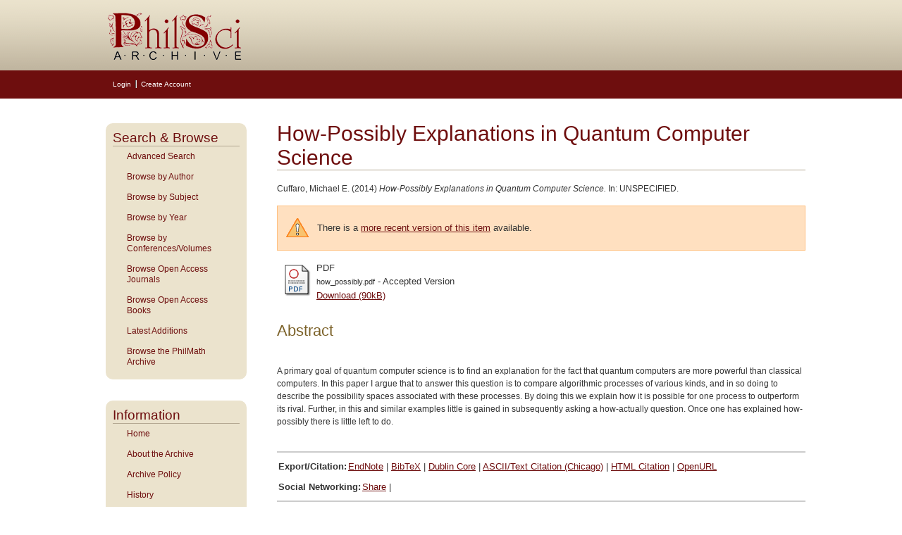

--- FILE ---
content_type: text/html; charset=utf-8
request_url: https://philsci-archive.pitt.edu/10770/
body_size: 30153
content:
<!DOCTYPE html PUBLIC "-//W3C//DTD XHTML 1.0 Transitional//EN" "http://www.w3.org/TR/xhtml1/DTD/xhtml1-transitional.dtd">
<html xmlns="http://www.w3.org/1999/xhtml">
<head>
    <title> How-Possibly Explanations in Quantum Computer Science  - PhilSci-Archive</title>
    <script type="text/javascript" src="/javascript/auto.js"><!-- padder --></script>
    <style type="text/css" media="screen">@import url(/style/auto.css);</style>
    <style type="text/css" media="print">@import url(/style/auto/print.css);</style>
    <link rel="icon" href="/images/favicon.gif" type="image/x-icon" />
    <link rel="shortcut icon" href="/images/favicon.gif" type="image/x-icon" />
    <link rel="Top" href="https://philsci-archive.pitt.edu/" />
    <link rel="Search" href="https://philsci-archive.pitt.edu/cgi/search" />
    <meta name="eprints.eprintid" content="10770" />
<meta name="eprints.rev_number" content="11" />
<meta name="eprints.eprint_status" content="archive" />
<meta name="eprints.userid" content="8393" />
<meta name="eprints.dir" content="disk0/00/01/07/70" />
<meta name="eprints.datestamp" content="2014-06-21 00:16:35" />
<meta name="eprints.lastmod" content="2015-07-22 15:15:07" />
<meta name="eprints.status_changed" content="2014-06-21 00:16:35" />
<meta name="eprints.type" content="conference_item" />
<meta name="eprints.metadata_visibility" content="no_search" />
<meta name="eprints.item_issues_id" content="similar_title_11588" />
<meta name="eprints.item_issues_type" content="similar_title" />
<meta name="eprints.item_issues_description" content="Similar title to 


    &lt;span class=&quot;person_name&quot;&gt;Cuffaro, Michael E.&lt;/span&gt;
  

(2014)

&lt;a href=&quot;https://philsci-archive.pitt.edu/cgi/users/home?screen=EPrint::View&amp;amp;eprintid=11588&quot;&gt;&lt;xhtml:em xmlns:xhtml=&quot;http://www.w3.org/1999/xhtml&quot;&gt;How-Possibly Explanations in (Quantum) Computer Science.&lt;/xhtml:em&gt;&lt;/a&gt;


    In: UNSPECIFIED." />
<meta name="eprints.item_issues_timestamp" content="2015-07-25 07:06:23" />
<meta name="eprints.item_issues_status" content="discovered" />
<meta name="eprints.item_issues_count" content="1" />
<meta name="eprints.creators_name" content="Cuffaro, Michael E." />
<meta name="eprints.creators_id" content="mike@michaelcuffaro.com" />
<meta name="eprints.title" content="How-Possibly Explanations in Quantum Computer Science" />
<meta name="eprints.subjects" content="Classical" />
<meta name="eprints.subjects" content="computation-information-quantum" />
<meta name="eprints.subjects" content="explanation" />
<meta name="eprints.full_text_status" content="public" />
<meta name="eprints.keywords" content="how-possibly; computer science; algorithms; algorithmic explanation; quantum computation" />
<meta name="eprints.abstract" content="A primary goal of quantum computer science is to find an explanation for the fact that quantum computers are more powerful than classical computers. In this paper I argue that to answer this question is to compare algorithmic processes of various kinds, and in so doing to describe the possibility spaces associated with these processes. By doing this we explain how it is possible for one process to outperform its rival. Further, in this and similar examples little is gained in subsequently asking a how-actually question. Once one has explained how-possibly there is little left to do." />
<meta name="eprints.date" content="2014" />
<meta name="eprints.conference" content="2014psa24thbmtgchiil" />
<meta name="eprints.citation" content="  Cuffaro, Michael E.  (2014) How-Possibly Explanations in Quantum Computer Science.  In: UNSPECIFIED.     " />
<meta name="eprints.document_url" content="https://philsci-archive.pitt.edu/10770/1/how_possibly.pdf" />
<link rel="schema.DC" href="http://purl.org/DC/elements/1.0/" />
<meta name="DC.relation" content="https://philsci-archive.pitt.edu/10770/" />
<meta name="DC.title" content="How-Possibly Explanations in Quantum Computer Science" />
<meta name="DC.creator" content="Cuffaro, Michael E." />
<meta name="DC.subject" content="Classical" />
<meta name="DC.subject" content="Quantum" />
<meta name="DC.subject" content="Explanation" />
<meta name="DC.description" content="A primary goal of quantum computer science is to find an explanation for the fact that quantum computers are more powerful than classical computers. In this paper I argue that to answer this question is to compare algorithmic processes of various kinds, and in so doing to describe the possibility spaces associated with these processes. By doing this we explain how it is possible for one process to outperform its rival. Further, in this and similar examples little is gained in subsequently asking a how-actually question. Once one has explained how-possibly there is little left to do." />
<meta name="DC.date" content="2014" />
<meta name="DC.type" content="Conference or Workshop Item" />
<meta name="DC.type" content="NonPeerReviewed" />
<meta name="DC.format" content="application/pdf" />
<meta name="DC.language" content="en" />
<meta name="DC.identifier" content="https://philsci-archive.pitt.edu/10770/1/how_possibly.pdf" />
<meta name="DC.identifier" content="  Cuffaro, Michael E.  (2014) How-Possibly Explanations in Quantum Computer Science.  In: UNSPECIFIED.     " />
<link rel="alternate" href="https://philsci-archive.pitt.edu/cgi/export/eprint/10770/Atom/pittphilsci-eprint-10770.xml" type="application/atom+xml;charset=utf-8" title="Atom" />
<link rel="alternate" href="https://philsci-archive.pitt.edu/cgi/export/eprint/10770/Text/pittphilsci-eprint-10770.txt" type="text/plain; charset=utf-8" title="ASCII Citation" />
<link rel="alternate" href="https://philsci-archive.pitt.edu/cgi/export/eprint/10770/RIS/pittphilsci-eprint-10770.ris" type="text/plain" title="Reference Manager" />
<link rel="alternate" href="https://philsci-archive.pitt.edu/cgi/export/eprint/10770/HTML/pittphilsci-eprint-10770.html" type="text/html; charset=utf-8" title="HTML Citation" />
<link rel="alternate" href="https://philsci-archive.pitt.edu/cgi/export/eprint/10770/METS/pittphilsci-eprint-10770.xml" type="text/xml; charset=utf-8" title="METS" />
<link rel="alternate" href="https://philsci-archive.pitt.edu/cgi/export/eprint/10770/RDFNT/pittphilsci-eprint-10770.nt" type="text/plain" title="RDF+N-Triples" />
<link rel="alternate" href="https://philsci-archive.pitt.edu/cgi/export/eprint/10770/COinS/pittphilsci-eprint-10770.txt" type="text/plain; charset=utf-8" title="OpenURL ContextObject in Span" />
<link rel="alternate" href="https://philsci-archive.pitt.edu/cgi/export/eprint/10770/EndNote/pittphilsci-eprint-10770.enw" type="text/plain; charset=utf-8" title="EndNote" />
<link rel="alternate" href="https://philsci-archive.pitt.edu/cgi/export/eprint/10770/RDFN3/pittphilsci-eprint-10770.n3" type="text/n3" title="RDF+N3" />
<link rel="alternate" href="https://philsci-archive.pitt.edu/cgi/export/eprint/10770/MODS/pittphilsci-eprint-10770.xml" type="text/xml; charset=utf-8" title="MODS" />
<link rel="alternate" href="https://philsci-archive.pitt.edu/cgi/export/eprint/10770/ContextObject/pittphilsci-eprint-10770.xml" type="text/xml; charset=utf-8" title="OpenURL ContextObject" />
<link rel="alternate" href="https://philsci-archive.pitt.edu/cgi/export/eprint/10770/DIDL/pittphilsci-eprint-10770.xml" type="text/xml; charset=utf-8" title="MPEG-21 DIDL" />
<link rel="alternate" href="https://philsci-archive.pitt.edu/cgi/export/eprint/10770/RDFXML/pittphilsci-eprint-10770.rdf" type="application/rdf+xml" title="RDF+XML" />
<link rel="alternate" href="https://philsci-archive.pitt.edu/cgi/export/eprint/10770/BibTeX/pittphilsci-eprint-10770.bib" type="text/plain" title="BibTeX" />
<link rel="alternate" href="https://philsci-archive.pitt.edu/cgi/export/eprint/10770/Refer/pittphilsci-eprint-10770.refer" type="text/plain" title="Refer" />
<link rel="alternate" href="https://philsci-archive.pitt.edu/cgi/export/eprint/10770/Text_Chicago/pittphilsci-eprint-10770.txt" type="text/plain; charset=utf-8" title="ASCII Citation - Chicago" />
<link rel="alternate" href="https://philsci-archive.pitt.edu/cgi/export/eprint/10770/JSON/pittphilsci-eprint-10770.js" type="application/json; charset=utf-8" title="JSON" />
<link rel="alternate" href="https://philsci-archive.pitt.edu/cgi/export/eprint/10770/Simple/pittphilsci-eprint-10770.txt" type="text/plain; charset=utf-8" title="Simple Metadata" />
<link rel="alternate" href="https://philsci-archive.pitt.edu/cgi/export/eprint/10770/XML/pittphilsci-eprint-10770.xml" type="application/vnd.eprints.data+xml; charset=utf-8" title="EP3 XML" />
<link rel="alternate" href="https://philsci-archive.pitt.edu/cgi/export/eprint/10770/DC/pittphilsci-eprint-10770.txt" type="text/plain; charset=utf-8" title="Dublin Core" />
<link rel="Top" href="https://philsci-archive.pitt.edu/" />
    <link rel="Sword" href="https://philsci-archive.pitt.edu/sword-app/servicedocument" />
    <link rel="SwordDeposit" href="https://philsci-archive.pitt.edu/id/contents" />
    <link rel="Search" type="text/html" href="http:///cgi/search" />
    <link rel="Search" type="application/opensearchdescription+xml" href="http:///cgi/opensearchdescription" />
    <script type="text/javascript" src="https://www.google.com/jsapi"><!--padder--></script><script type="text/javascript">
// <![CDATA[
google.load("visualization", "1", {packages:["corechart", "geochart"]});
// ]]></script><script type="text/javascript">
// <![CDATA[
var eprints_http_root = "https:\/\/philsci-archive.pitt.edu";
var eprints_http_cgiroot = "https:\/\/philsci-archive.pitt.edu\/cgi";
var eprints_oai_archive_id = "philsci-archive.pitt.edu";
var eprints_logged_in = false;
// ]]></script>
    <style type="text/css">.ep_logged_in { display: none }</style>
    <link rel="stylesheet" type="text/css" href="/style/auto-3.3.15.css" />
    <script type="text/javascript" src="/javascript/auto-3.3.15.js"><!--padder--></script>
    <!--[if lte IE 6]>
        <link rel="stylesheet" type="text/css" href="/style/ie6.css" />
   <![endif]-->
    <meta name="Generator" content="EPrints 3.3.15" />
    <meta http-equiv="Content-Type" content="text/html; charset=UTF-8" />
    <meta http-equiv="Content-Language" content="en" />
    
    <style type="text/css" media="screen">@import url(/style/auto/nojs.css);</style>
    <script type="text/javascript" src="/javascript/auto/jscss.js"><!-- padder --></script>
    <!-- Google tag (gtag.js) -->
<script async="async" src="https://www.googletagmanager.com/gtag/js?id=G-S02KZGLWFL">// <!-- No script --></script>
<script>
  window.dataLayer = window.dataLayer || [];
  function gtag(){dataLayer.push(arguments);}
  gtag('js', new Date());

  gtag('config', 'G-S02KZGLWFL');
</script>
    
<script type="text/javascript" src="//cdn.plu.mx/widget-all.js">
</script>


<script type="text/javascript">
var _gaq = _gaq || [];
   _gaq.push(['_setAccount', 'UA-30975537-5']);
   _gaq.push(['_trackPageview']);
   (function() {
     var ga = document.createElement('script'); ga.type = 'text/javascript'; ga.async = true;
     ga.src = ('https:' == document.location.protocol ? 'https://ssl' : 'http://www') + '.google-analytics.com/ga.js';
     var s = document.getElementsByTagName('script')[0]; s.parentNode.insertBefore(ga, s);
   })();
   
function MM_jumpMenu(targ,selObj,restore){ //v3.0
  eval(targ+".location='"+selObj.options[selObj.selectedIndex].value+"'");
  if (restore) selObj.selectedIndex=0;
}
function MM_jumpMenuGo(objId,targ,restore){ //v9.0
  var selObj = null;  with (document) { 
  if (getElementById) selObj = getElementById(objId);
  if (selObj) eval(targ+".location='"+selObj.options[selObj.selectedIndex].value+"'");
  if (restore) selObj.selectedIndex=0; }
}
</script> 
  
</head>

<body>

<!--Wrapper-->
  <div id="wrapper">
  
    
      <div class="ep_tm_header ep_noprint">
      <!--<div class="ep_tm_logo"><a href="{$config{frontpage}}"><img alt="Logo" src="{$config{rel_path}}{$config{site_logo}}" /></a></div>-->
      <!--<div><a class="ep_tm_archivetitle" href="{$config{frontpage}}"><epc:phrase ref="archive_name"/></a></div>-->
     <!--Banner-->
<div class="ep_tm_archivetitle"><a href="https://philsci-archive.pitt.edu/"><img alt="PhilSci Archive" src="/images/philsci_banner.png" border="0" /></a></div>
 
<!--User Login Bar-->
<table class="ep_tm_searchbar" border="0" cellpadding="0" cellspacing="0" width="100%">
<tr><td align="left"><ul class="ep_tm_key_tools" id="ep_tm_menu_tools"><li><a href="https://philsci-archive.pitt.edu/cgi/users/home">Login</a></li><li><a href="/cgi/register">Create Account</a></li></ul></td></tr></table>
</div>

<div class="clear"></div>

      <!--Main Content Container-->
    <div class="main_content">
    
      <!--Side Bar Site Menu-->
    <div id="side_navi">
      
      <div class="navi_section">   
        <h1 class="menuheading">Search &amp; Browse</h1>  
      	<ul class="ep_tm_menu">
            <!-- <li><a href="{$config{perl_url}}/search" title="Search the archive using the most common fields">Simple Search</a></li> -->
            <li><a href="https://philsci-archive.pitt.edu/cgi/search/advanced" title="Search the archive using a more complex range of fields">Advanced Search</a></li>  
             <li><a href="https://philsci-archive.pitt.edu/view/creators/">Browse by Author</a></li>
<li><a href="https://philsci-archive.pitt.edu/view/subjects/">Browse by Subject</a></li>
              <li><a href="https://philsci-archive.pitt.edu/view/year/">Browse by Year</a></li>
            <li><a href="https://philsci-archive.pitt.edu/view/confandvol/" title="To those organizing conferences or preparing volumes of papers and seeking an easy way to circulate advance copies of papers">Browse by Conferences/Volumes</a></li>
	        <li><a href="https://philsci-archive.pitt.edu/journals.html">Browse Open Access Journals</a></li>
           <li><a href="https://philsci-archive.pitt.edu/books.html">Browse Open Access Books</a></li>
            <li><a href="https://philsci-archive.pitt.edu/cgi/latest_days2?n=30" title="View items added to the archive in the past 30 days">Latest Additions</a></li>
          <li><a href="https://philsci-archive.pitt.edu/philmath.html">Browse the PhilMath Archive</a></li>
      </ul>
    </div>
      
    <div class="navi_section">   
        <h1 class="menuheading">Information</h1>
		<ul class="ep_tm_menu">
		  <li><a href="https://philsci-archive.pitt.edu">Home</a></li>
		  <li><a href="https://philsci-archive.pitt.edu/information.html">About the Archive</a></li>
		  <li><a href="https://philsci-archive.pitt.edu/policy.html">Archive Policy</a></li>
		  <li><a href="https://philsci-archive.pitt.edu/history.html">History</a></li>
          <li><a href="https://philsci-archive.pitt.edu/cgi/stats/report">Statistics</a></li>
		  <li><a href="https://philsci-archive.pitt.edu/help/">Help</a></li>
		  <li><a href="https://philsci-archive.pitt.edu/faq.html">FAQ</a></li>
            <li><a href="https://philsci-archive.pitt.edu/plans.html">Plan S</a></li>
		  <li><a href="https://philsci-archive.pitt.edu/copyright.html">Journal Eprint Policies</a></li>
		  <li><a href="https://philsci-archive.pitt.edu/cgi/register" title="Register for an account">Register</a></li>
		  <li><a href="mailto:philsci-archive@mail.pitt.edu" title="Comments or Suggestions?">Contact Us</a></li>
      </ul>
    </div>     
            
  </div><!--Side Bar Site Menu-->
 
      <!--Page Information-->
      <div id="main_pageinfo">
          
          <table width="720" class="ep_tm_main"><tr><td>
          <h1 class="ep_tm_pagetitle">

How-Possibly Explanations in Quantum Computer Science

</h1>
           <div class="ep_summary_content"><div class="ep_summary_content_left"></div><div class="ep_summary_content_right"></div><div class="ep_summary_content_top"></div><div class="ep_summary_content_main">

  <p style="margin-bottom: 1em">
    


    <span class="person_name">Cuffaro, Michael E.</span>
  

(2014)

<em>How-Possibly Explanations in Quantum Computer Science.</em>


    In: UNSPECIFIED.
  


  



  </p>

  
    <div style="margin-bottom: 1em">
      <div class="ep_msg_warning" id="m1"><div class="ep_msg_warning_content"><table><tr><td><img class="ep_msg_warning_icon" src="/style/images/warning.png" alt="Warning" /></td><td>There is a <a href="https://philsci-archive.pitt.edu/11588/">more recent version of this item</a> available.</td></tr></table></div></div>
    </div>
  

  

    
  
    
      
      <table>
        
          <tr>
            <td valign="top" align="right"><a href="https://philsci-archive.pitt.edu/10770/1/how_possibly.pdf" onmouseover="EPJS_ShowPreview( event, 'doc_preview_14480' );" onmouseout="EPJS_HidePreview( event, 'doc_preview_14480' );" class="ep_document_link"><img class="ep_doc_icon" alt="[img]" src="https://philsci-archive.pitt.edu/style/images/fileicons/application_pdf.png" border="0" /></a><div id="doc_preview_14480" class="ep_preview"><table><tr><td><img class="ep_preview_image" alt="" src="https://philsci-archive.pitt.edu/10770/1.haspreviewThumbnailVersion/how_possibly.pdf" border="0" /><div class="ep_preview_title">Preview</div></td></tr></table></div></td>
            <td valign="top">
              

<!-- document citation -->


<span class="ep_document_citation">
<span class="document_format">PDF</span>
<br /><span class="document_filename">how_possibly.pdf</span>
 - Accepted Version


</span>

<br />
              <a href="https://philsci-archive.pitt.edu/10770/1/how_possibly.pdf" class="ep_document_link">Download (90kB)</a>
              
			  
			  
              
  
              <ul>
              
                
              
                
              
              </ul>
            </td>
          </tr>
        
      </table>
    

  

  

  
    <h2>Abstract</h2>
    <p style="text-align: left; margin: 1em auto 0em auto"><p class="ep_field_para">A primary goal of quantum computer science is to find an explanation for the fact that quantum computers are more powerful than classical computers. In this paper I argue that to answer this question is to compare algorithmic processes of various kinds, and in so doing to describe the possibility spaces associated with these processes. By doing this we explain how it is possible for one process to outperform its rival. Further, in this and similar examples little is gained in subsequently asking a how-actually question. Once one has explained how-possibly there is little left to do.</p></p>
  

  <hr />
  <table>
  <tr><td><b>Export/Citation:</b></td>
  <td>
    <a href="https://philsci-archive.pitt.edu/cgi/export/10770/EndNote/philsci-archive-10770.enw" target="_blank" type="text/plain">EndNote</a>
    | <a href="https://philsci-archive.pitt.edu/cgi/export/10770/BibTeX/philsci-archive-10770.bib" target="_blank" type="text/plain">BibTeX</a>
    | <a href="https://philsci-archive.pitt.edu/cgi/export/10770/DC/philsci-archive-10770.txt" target="_blank" type="text/plain">Dublin Core</a>
    | <a href="https://philsci-archive.pitt.edu/cgi/export/10770/Text_Chicago/philsci-archive-10770.txt" target="_blank" type="text/plain">ASCII/Text Citation (Chicago)</a>
    | <a href="https://philsci-archive.pitt.edu/cgi/export/10770/HTML/philsci-archive-10770.html" target="_blank" type="text/html">HTML Citation</a>
    | <a href="https://philsci-archive.pitt.edu/cgi/export/10770/ContextObject/philsci-archive-10770.xml" target="_blank" type="text/xml">OpenURL</a>
  </td>
  </tr>
  </table>

  <table>
  <tr><td><b>Social Networking:</b></td>
  <td>
  <!-- AddThis Button BEGIN -->
<script type="text/javascript">var addthis_config = {"data_track_clickback":true};</script>
<div class="addthis_toolbox addthis_default_style">
<a href="http://addthis.com/bookmark.php?v=250&amp;username=philsciarchive" class="addthis_button_compact">Share</a>
<span class="addthis_separator">|</span>
<a class="addthis_button_facebook"></a>
<a class="addthis_button_myspace"></a>
<a class="addthis_button_google"></a>
<a class="addthis_button_twitter"></a>
</div>
<script type="text/javascript" src="http://s7.addthis.com/js/250/addthis_widget.js#username=philsciarchive">// <!-- No script --></script>
<!-- AddThis Button END -->
  </td>
  </tr>
  </table>

  <hr />

  <table style="margin-bottom: 1em; margin-top: 1em;" cellpadding="3">
    <tr>
      <th align="right">Item Type:</th>
      <td>
        Conference or Workshop Item
        (UNSPECIFIED)
        
        
      </td>
    </tr>
    
    
      
        <tr>
          <th align="right">Creators:</th>
          <td valign="top"><table border="1" cellspacing="0" cellpadding="2"><tr><th>Creators</th><th>Email</th><th>ORCID <a href="http://orcid.org" target="_blank"><img src="/images/orcid_id_24x24.png" height="12" width="12" /></a></th></tr><tr><td><span class="person_name">Cuffaro, Michael E.</span></td><td><a href="mailto:mike@michaelcuffaro.com">mike@michaelcuffaro.com</a></td><td></td></tr></table></td>
        </tr>
      
    
      
    
      
    
      
        <tr>
          <th align="right">Keywords:</th>
          <td valign="top">how-possibly; computer science; algorithms; algorithmic explanation; quantum computation</td>
        </tr>
      
    
      
        <tr>
          <th align="right">Subjects:</th>
          <td valign="top"><a href="https://philsci-archive.pitt.edu/view/subjects/Classical.html">Specific Sciences &gt; Computation/Information &gt; Classical</a><br /><a href="https://philsci-archive.pitt.edu/view/subjects/computation-information-quantum.html">Specific Sciences &gt; Computation/Information &gt; Quantum</a><br /><a href="https://philsci-archive.pitt.edu/view/subjects/explanation.html">General Issues &gt; Explanation</a></td>
        </tr>
      
    
      
    
      
    
      
        <tr>
          <th align="right">Depositing User:</th>
          <td valign="top">

<span class="ep_name_citation"><span class="person_name">Dr. Michael Cuffaro</span></span>

</td>
        </tr>
      
    
      
        <tr>
          <th align="right">Date Deposited:</th>
          <td valign="top">21 Jun 2014 00:16</td>
        </tr>
      
    
      
        <tr>
          <th align="right">Last Modified:</th>
          <td valign="top">22 Jul 2015 15:15</td>
        </tr>
      
    
      
    
      
        <tr>
          <th align="right">Item ID:</th>
          <td valign="top">10770</td>
        </tr>
      
    
      
    
      
    
      
    
      
    
      
    
      
    
      
    
      
    
      
    
      
        <tr>
          <th align="right">Subjects:</th>
          <td valign="top"><a href="https://philsci-archive.pitt.edu/view/subjects/Classical.html">Specific Sciences &gt; Computation/Information &gt; Classical</a><br /><a href="https://philsci-archive.pitt.edu/view/subjects/computation-information-quantum.html">Specific Sciences &gt; Computation/Information &gt; Quantum</a><br /><a href="https://philsci-archive.pitt.edu/view/subjects/explanation.html">General Issues &gt; Explanation</a></td>
        </tr>
      
    
      
        <tr>
          <th align="right">Date:</th>
          <td valign="top">2014</td>
        </tr>
      
    
      
    
      
    
      
    
      
    
    <tr>
      <th align="right">URI:</th>
      <td valign="top"><a href="https://philsci-archive.pitt.edu/id/eprint/10770">https://philsci-archive.pitt.edu/id/eprint/10770</a></td>
    </tr>
  </table>

  

  
    <h3>Available Versions of this Item</h3>
    <ul><li>


<span class="citation">How-Possibly Explanations in Quantum Computer Science. (deposited 21 Jun 2014 00:16)</span>

 <strong>[Currently Displayed]</strong><ul><li>

<a href="https://philsci-archive.pitt.edu/11588/">
<span class="citation">How-Possibly Explanations in (Quantum) Computer Science. (deposited 22 Jul 2015 15:15)</span>
</a>
</li></ul></li></ul>
  
  


  <!-- Views for the past 3 years -->
  <h3>Monthly Views for the past 3 years</h3>
  <div id="viewsmonthlygraph" class="irstats2_googlegraph">
  <script type="text/javascript">
        document.observe( "dom:loaded", function() {
                new EPJS_Stats_GoogleGraph( {
                        'context': { 'datatype': 'views', 'range': '3y', 'set_name': 'eprint', 'set_value': '10770' },
                        'options': { 'graph_type': 'column', 'container_id': 'viewsmonthlygraph', 'view': 'Google:Graph', 'show_average': '0', 'date_resolution': 'month' }
                } );
        });
  </script>
  </div>

  <!-- Downloads for the past 3 years -->
  <h3>Monthly Downloads for the past 3 years</h3>
  <div id="downloadsmonthlygraph" class="irstats2_googlegraph">
  <script type="text/javascript">
        document.observe( "dom:loaded", function() {
                new EPJS_Stats_GoogleGraph( {
                        'context': { 'datatype': 'downloads', 'range': '3y', 'set_name': 'eprint', 'set_value': '10770' },
                        'options': { 'graph_type': 'column', 'container_id': 'downloadsmonthlygraph', 'view': 'Google:Graph', 'show_average': '0', 'date_resolution': 'month' }
                } );
        });
  </script>
  </div>

  <!-- Plum Analytics Artifact Widget -->
  <h3>Plum Analytics</h3>
  <div id="plumx-artifact" style="width:100%">
  <script type="text/javascript" src="////cdn.plu.mx/widget-all.js">// <!-- No script --></script>
  <a href="https://plu.mx/a/?repo_url=http://philsci-archive.pitt.edu/id/eprint/10770" class="plumx-details" data-border="false"></a>
  </div>

  <!-- Altmetric Widget -->
  

  
    <h3>Actions (login required)</h3>
    <table class="ep_summary_page_actions">
    
      <tr>
        <td><a href="/cgi/users/home?screen=EPrint%3A%3AView&amp;eprintid=10770"><img src="/style/images/action_view.png" title="View Item" alt="View Item" class="ep_form_action_icon" /></a></td>
        <td>View Item</td>
      </tr>
    
    </table>
  

</div><div class="ep_summary_content_bottom"></div><div class="ep_summary_content_after"></div></div>
            </td></tr></table>
      </div><!--Page Information-->
       
  </div><!--Main Content Container-->
<div class="clear"></div> 
</div>
<!--Wrapper-->
 
<!--Footer-->
<div id="footer">

  <!--Footer Container-->
  <div class="ep_tm_footer">
  
    <div class="footer_sections">
      <h4>ULS D-Scribe</h4>
    <a href="http://www.library.pitt.edu/dscribe/"><img src="https://philsci-archive.pitt.edu/images/dscribe2.png" alt="D-Scribe" /></a>
      <p>This site is hosted by the <a href="http://www.library.pitt.edu">University Library System</a> of the <a href="http://www.pitt.edu">University of Pittsburgh</a> as part of its <a href="http://www.library.pitt.edu/dscribe/">D-Scribe Digital Publishing Program</a></p>
      </div>
    
    <div class="footer_sections">
      <h4>E-Prints</h4>
    <a href="http://eprints.org"><img src="https://philsci-archive.pitt.edu/images/eprintslogo.gif" alt="E-Prints" /></a>
      <p>Philsci Archive is powered by <em><a href="http://eprints.org/software/">EPrints 3</a></em> which is developed by the <a href="http://www.ecs.soton.ac.uk/">School of Electronics and Computer Science</a> at the University of Southampton. <a href="/eprints/">More information and software credits</a>.</p>
    </div>

  <div class="footer_sections">
    <h4>Share</h4>
    <!-- AddThis Button BEGIN
      <script type="text/javascript">var addthis_config = {"data_track_clickback":true};</script>-->
    <div class="addthis_toolbox addthis_32x32_style addthis_default_style">
      <a class="addthis_button_compact" title="More Bookmark and Search Options"></a>
      <a class="addthis_button_facebook" title="Share on Facebook"></a>
      <a class="addthis_button_twitter" title="Tweet this on Twitter"></a>
      <a class="addthis_button_email" title="E-Mail this!"></a>
      <a class="addthis_button_google" title="Bookmark this on Google"></a>
      
    </div>
    
    <script type="text/javascript" src="http://s7.addthis.com/js/250/addthis_widget.js#username=philsciarchive">// <!-- No script --></script>
    <!-- AddThis Button end -->
    
    <h4 style="margin:15px 0 5px 0;">Feeds</h4>
  <p style="float:left;text-align:center; font-size:smaller; margin-right:8px;">
    <a href="/cgi/latest_tool?output=Atom"><img alt="[feed]" src="http://philsci-archive.pitt.edu/style/images/feed-icon-32x32.png" style="border:0; width:32px; height:32px;" /></a><br />
      <a href="/cgi/latest_tool?output=Atom">Atom</a>
  </p>
  <p style="float:left;text-align:center;font-size:smaller; margin-right:8px;">  
      <a href="/cgi/latest_tool?output=RSS"><img alt="[feed]" src="http://philsci-archive.pitt.edu/style/images/feed-icon-32x32.png" style="border:0; width:32px; height:32px;" /></a><br />
    <a href="/cgi/latest_tool?output=RSS">RSS 1.0</a>
  </p>
  <p style="float:left;text-align:center;font-size:smaller; margin-right:8px;">    
    <a href="/cgi/latest_tool?output=RSS2"><img alt="[feed]" src="http://philsci-archive.pitt.edu/style/images/feed-icon-32x32.png" style="border:0; width:32px; height:32px;" /></a><br />
    <a href="/cgi/latest_tool?output=RSS2">RSS 2.0</a>
  </p>   
    
  </div>

  <div class="footer_sectionsR">
<h4>Get Alerts for All New Posts</h4>

      <form name="form" id="form">
          <select name="jumpMenu" id="jumpMenu" onchange="MM_jumpMenu('parent',this,1)">
            <option value="http://philsci-archive.pitt.edu" selected="selected">Get daily alerts via:</option>
            <option value="https://eepurl.com/hCz7D5">E-mail</option>
            <option value="https://www.facebook.com/PhilSciArchive">Facebook Page</option>
            <option value="http://twitter.com/philsciarchive" title="PhilSci-Archive">Twitter Page</option>
          </select>
      </form>
    
  <br /><br />
  <a href="https://philsci-archive.pitt.edu/subscription.html">More Subscription Options...</a>
    
 </div>
</div>
<div class="clear"></div> 
</div>
</body>
</html>